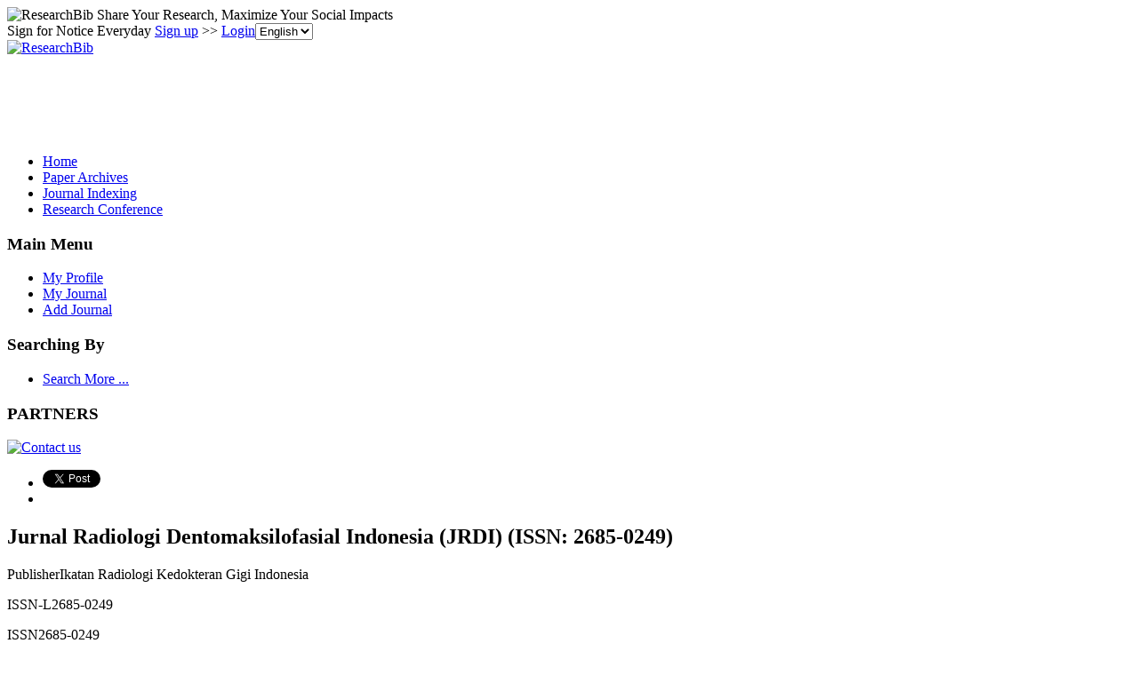

--- FILE ---
content_type: text/html; charset=utf-8
request_url: https://journalseeker.researchbib.com/view/issn/2685-0249
body_size: 11597
content:
<!doctype html><html><head><meta charset="UTF-8"><title>Jurnal Radiologi Dentomaksilofasial Indonesia (JRDI) (ISSN: 2685-0249)</title>
        <script src="https://ajax.googleapis.com/ajax/libs/jquery/1.12.4/jquery.min.js"></script>
        <script src="https://ajax.googleapis.com/ajax/libs/jqueryui/1.13.3/jquery-ui.min.js"></script>
        <link rel="stylesheet" href="https://ajax.googleapis.com/ajax/libs/jqueryui/1.13.3/themes/smoothness/jquery-ui.css">
        <script src="https://apis.google.com/js/platform.js" async defer></script>
        <script async src="//pagead2.googlesyndication.com/pagead/js/adsbygoogle.js"></script>
<script>
     (adsbygoogle = window.adsbygoogle || []).push({
          google_ad_client: "ca-pub-4404998886222708",
          enable_page_level_ads: true
     });
</script>        <link rel="stylesheet" type="text/css" href="https://www.researchbib.com/sites/css/style-v0142.css"/>
        <link rel="shortcut icon" href="https://www.researchbib.com/sites/image/favicon.ico"/>
        <script src="https://www.researchbib.com/sites/script/validator.js"></script>
        <!-- Google Tag Manager -->
<script>(function(w,d,s,l,i){w[l]=w[l]||[];w[l].push({'gtm.start':
new Date().getTime(),event:'gtm.js'});var f=d.getElementsByTagName(s)[0],
j=d.createElement(s),dl=l!='dataLayer'?'&l='+l:'';j.async=true;j.src=
'https://www.googletagmanager.com/gtm.js?id='+i+dl;f.parentNode.insertBefore(j,f);
})(window,document,'script','dataLayer','GTM-WRBPHXM');</script>
<!-- End Google Tag Manager -->
        <meta name="Description" content="Jurnal Radiologi Dentomaksilofasial Indonesia (JRDI) (ISSN: 2685-0249)"/><meta name="Keywords" content="Jurnal Radiologi Dentomaksilofasial Indonesia (JRDI) (ISSN: 2685-0249)"/>
        <link rel="canonical" href="/view/issn/2685-0249"></head><body><!-- Google Tag Manager (noscript) -->
<noscript><iframe src="https://www.googletagmanager.com/ns.html?id=GTM-WRBPHXM"
height="0" width="0" style="display:none;visibility:hidden"></iframe></noscript><!-- End Google Tag Manager (noscript) -->
<header id="rb-header">
            <div class="width-columns header-top">
                <span class="title">
                    <img src="https://www.researchbib.com/sites/common/rb-logo-small.png" alt="ResearchBib" title="ResearchBib"/>
                    Share Your Research, Maximize Your Social Impacts
                </span>
                <div>Sign for Notice Everyday  <a href="https://www.researchbib.com/?action=editRegister" title="Sign up" >Sign up</a>
>> <a href="https://www.researchbib.com/?action=editLogin" title="Login" >Login</a><select name='hl' onchange="changeLanguage(this)"><option value="en" selected>English</option><option value="zh">中文</option></select>
                </div>
            </div>
        </header>
        <section id="rb-menu">
            <div class="width-columns menu-top">
                <div class="menu-top-logo">
                    <a href="/"><img src="https://www.researchbib.com/sites/image/logo.png" alt="ResearchBib" title="Research Bible"/></a>
                </div>
                <div class="menu-top-title center green">
                    <div id="ad1" class="header_title">
                        <ins class="adsbygoogle" style="display:inline-block;width:728px;height:90px" data-ad-client="ca-pub-4404998886222708" data-ad-slot="7990919328"></ins>
<script>(adsbygoogle = window.adsbygoogle || []).push({});</script></div>
                </div>
            </div><div class="clearfix"></div>
            <div class="width-columns menu-bottom">
                <ul><li><a href="https://www.researchbib.com">Home</a></li><li><a href="http://paper.researchbib.com">Paper Archives</a></li><li><a href="https://journalseeker.researchbib.com">Journal Indexing</a></li><li><a href="https://conference.researchbib.com">Research Conference</a></li></ul>
            </div>
            <div class="clearfix"></div>
        </section>
        <section id="rb-middle"><div id = "wrapper" class="width-columns">
<div id="maincol">
    <div class="middle-left-column">
    <div class="sidebar-block">
        <h3>Main Menu</h3>
        <ul>
            <li><a href="https://www.researchbib.com/?action=viewMyProfile">My Profile</a></li>
            <li><a href="https://www.researchbib.com/?action=viewMyJournal">My Journal</a></li>
            <li><a href="https://www.researchbib.com/?action=editJournalISSN">Add Journal</a></li>
        </ul>
        <h3>Searching By</h3>
        <ul>
            <li><a href="http://journalseeker.researchbib.com/?action=viewJournalseekerSearch&amp;c=1">Search More ...</a></li>
        </ul>        
         <h3>PARTNERS</h3><p class="text-center"><a href="https://www.researchbib.com/help/contact.html"><img src="https://www.researchbib.com/sites/ad/skyscraper_normal_120-600.png" alt="Contact us" title="Contact us"></a></p>    </div>
</div>
<div class="topcol">
    <ul>
        <li>
            <a href="https://twitter.com/share" class="twitter-share-button" data-count="horizontal">Tweet</a>
            <script>
                !function (d, s, id) {
                    var js, fjs = d.getElementsByTagName(s)[0];
                    if (!d.getElementById(id)) {
                        js = d.createElement(s);
                        js.id = id;
                        js.src = "//platform.twitter.com/widgets.js";
                        fjs.parentNode.insertBefore(js, fjs);
                    }
                }(document, "script", "twitter-wjs");
            </script>
        </li>
        <li>
            <div class="fb-like"  data-send="false" data-layout="button_count" data-width="100" data-show-faces="true" data-font="lucida grande"></div>
            <div id="fb-root"></div>
            <script>(function (d, s, id) {
                    var js, fjs = d.getElementsByTagName(s)[0];
                    if (d.getElementById(id))
                        return;
                    js = d.createElement(s);
                    js.id = id;
                    js.src = "//connect.facebook.net/en_US/all.js#xfbml=1";
                    fjs.parentNode.insertBefore(js, fjs);
                }(document, 'script', 'facebook-jssdk'));</script>
        </li>
    </ul>
</div>    <div class="centercol" itemscope="" itemtype="https://schema.org/CreativeWork">
        <h1 itemprop="name">Jurnal Radiologi Dentomaksilofasial Indonesia (JRDI) (ISSN: 2685-0249)</h1><div class="blue_block"><p itemprop="publisher" itemscope="" itemtype="https://schema.org/Organization"><span class="item-title">Publisher</span><span itemprop="name" class="item-content">Ikatan Radiologi Kedokteran Gigi Indonesia</span></p>
<p><span class="item-title">ISSN-L</span><span class="item-content">2685-0249</span></p><div itemscope itemtype="https://schema.org/Periodical"><p><span class="item-title">ISSN</span><span itemprop="issn" class="item-content">2685-0249</span></p><p><span class="item-title">E-ISSN</span><span itemprop="issn" class="item-content">2686-1321</span></p></div><p><span class="item-title">IF(Impact Factor)</span><span class="item-content">2026 Evaluation Pending</span></p> 
<p><span class="item-title">Website</span><span class="ad-block item-content" itemprop="url"><a href="http://jurnal.pdgi.or.id/index.php/jrdi/index/?&utm_medium=researchbib" target="_blank" rel="nofollow">http://jurnal.pdgi.or.id/index.php/jrdi/index</a></span></p></div><div id="ad2" class="text-center"><ins class="adsbygoogle" style="display:block" data-ad-client="ca-pub-4404998886222708" data-ad-slot="7353018769" data-ad-format="auto"></ins>
<script>(adsbygoogle = window.adsbygoogle || []).push({});</script></div><div id="recommend"><script type="text/javascript" src="https://recommend.researchbib.com/?category=journal&amp;id=26850249&amp;title=Jurnal+Radiologi+Dentomaksilofasial+Indonesia+%28JRDI%29+%28ISSN%3A+2685-0249%29"></script></div><div class="details"><h3>Description</h3>Jurnal Radiologi Dentomaksilofasial Indonesia (JRDI) is an open access scientific publication written in Bahasa Indonesia, published by Ikatan Radiologi Kedokteran Gigi Indonesia (IKARGI) / Indonesian Association of Dentomaxillofacial Radiology, under the supervision of Persatuan Dokter Gigi Indonesia (PDGI) / Indonesian Dental Assocation. Published thrice a year, every April, August, and December. JRDI is designated as a publication platform of scientific knowledge, mainly publishing research articles, case reports, literature reviews and accepting any other kind of evidence-based submissions: systematic reviews, meta-analysis, etc. JRDI receives manuscripts particularly in the area of Dentomaxillofacial Radiology, such as oral and maxillofacial radiology, radiograph interpretation and techniques, radiopathology, radioanatomy, digital radiography, technologies and modalities in radiology, teledentistry, radiation effect and protection.</div><p class="updated">Last modified: 2020-06-06 12:52:02</p><div><h3>Volumes</h3><ul class="ul_list"><li><a href="http://paper.researchbib.com/view/issn/2685-0249/4/1">Vol.4 No.1</a></li><li><a href="http://paper.researchbib.com/view/issn/2685-0249/3/3">Vol.3 No.3</a></li><li><a href="http://paper.researchbib.com/view/issn/2685-0249/3/2">Vol.3 No.2</a></li></ul></div><br class="clearleft"/><div class="fb-comments" data-href="//journalseeker.researchbib.com/view/issn/2685-0249" data-width="540" data-num-posts="10"  data-colorscheme="light"></div> </div><div class="rightcol">
    <div id="ad3" class="sidebar-block">
        <h3>Advertisement</h3>
        <span class="ad-slot"><ins class="adsbygoogle" style="display:block" data-ad-client="ca-pub-4404998886222708" data-ad-slot="7353018769" data-ad-format="auto"></ins>
<script>(adsbygoogle = window.adsbygoogle || []).push({});</script></span>
    </div>
</div></div>
<div class="clearfix"></div></div></section>
<footer id="rb-footer">
    <div class="width-columns footer-menu">
        <ul>
            <li class="title">Legal</li>
            <li><a href="https://www.researchbib.com/help/tos.html">Terms of Service</a></li>     
            <li><a href="https://www.researchbib.com/help/privacy.html">Privacy Policy</a></li>
            <li><a href="https://www.researchbib.com/help/adChoices.html">Ad Choices</a></li>
            <li><a href="https://www.researchbib.com/help/privacy.html#cookie">Cookies</a></li>
        </ul>
        <ul>
            <li class="title">About</li>
            <li><a href="https://www.researchbib.com/help/about.html">ResearchBib</a></li>
            <li><a href="https://www.researchbib.com/help/career.html">Careers</a></li>            
            <!--li><a href="https://www.researchbib.com/help/advertising.html">Advertise</a></li-->
            <li><a href="https://forms.gle/LGBVFg9o6EEG9hVBA" target="_blank">Contact us</a></li>            
        </ul>
    </div>
    <p class="copyright-license font-em-zero-nine text-center clearfix">&copy; 2026 ResearchBib. All Rights Reserved.</p>
</footer>
<script>
                (function (i, s, o, g, r, a, m) {
                    i['GoogleAnalyticsObject'] = r;
                    i[r] = i[r] || function () {
                        (i[r].q = i[r].q || []).push(arguments)
                    }, i[r].l = 1 * new Date();
                    a = s.createElement(o),
                            m = s.getElementsByTagName(o)[0];
                    a.async = 1;
                    a.src = g;
                    m.parentNode.insertBefore(a, m)
                })(window, document, 'script', '//www.google-analytics.com/analytics.js', 'ga');

                ga('create', 'UA-48626982-1', 'researchbib.com');
                ga('send', 'pageview');
</script></body></html>

--- FILE ---
content_type: text/html; charset=utf-8
request_url: https://www.google.com/recaptcha/api2/aframe
body_size: 266
content:
<!DOCTYPE HTML><html><head><meta http-equiv="content-type" content="text/html; charset=UTF-8"></head><body><script nonce="GyUEyoyBfgyO5dP9wfCVOg">/** Anti-fraud and anti-abuse applications only. See google.com/recaptcha */ try{var clients={'sodar':'https://pagead2.googlesyndication.com/pagead/sodar?'};window.addEventListener("message",function(a){try{if(a.source===window.parent){var b=JSON.parse(a.data);var c=clients[b['id']];if(c){var d=document.createElement('img');d.src=c+b['params']+'&rc='+(localStorage.getItem("rc::a")?sessionStorage.getItem("rc::b"):"");window.document.body.appendChild(d);sessionStorage.setItem("rc::e",parseInt(sessionStorage.getItem("rc::e")||0)+1);localStorage.setItem("rc::h",'1769010534903');}}}catch(b){}});window.parent.postMessage("_grecaptcha_ready", "*");}catch(b){}</script></body></html>

--- FILE ---
content_type: application/x-javascript
request_url: https://recommend.researchbib.com/?category=journal&id=26850249&title=Jurnal+Radiologi+Dentomaksilofasial+Indonesia+%28JRDI%29+%28ISSN%3A+2685-0249%29
body_size: 718
content:
document.write('<ol class="list green"><!--font color="red">You may be interested </font--><li><a href="http://journalseeker.researchbib.com/view/issn/26861321">Jurnal Radiologi Dentomaksilofasial Indonesia (JRDI)</a></li><li><a href="http://journalseeker.researchbib.com/view/issn/2085014X">Jurnal Akta Kimia Indonesia (Indonesia Chimica Acta)</a></li><li><a href="http://journalseeker.researchbib.com/view/issn/26556049">Jurnal Akta Kimia Indonesia (Indonesia Chimica Acta)</a></li><li><a href="http://journalseeker.researchbib.com/view/issn/24776254">Jurnal PIPSI (Jurnal Pendidikan Ilmu Pengetahuan Sosial Indonesia)</a></li><li><a href="http://journalseeker.researchbib.com/view/issn/24428485">Jurnal Gramatika: Jurnal Penelitian Bahasa dan Sastra Indonesia</a></li></ol>')